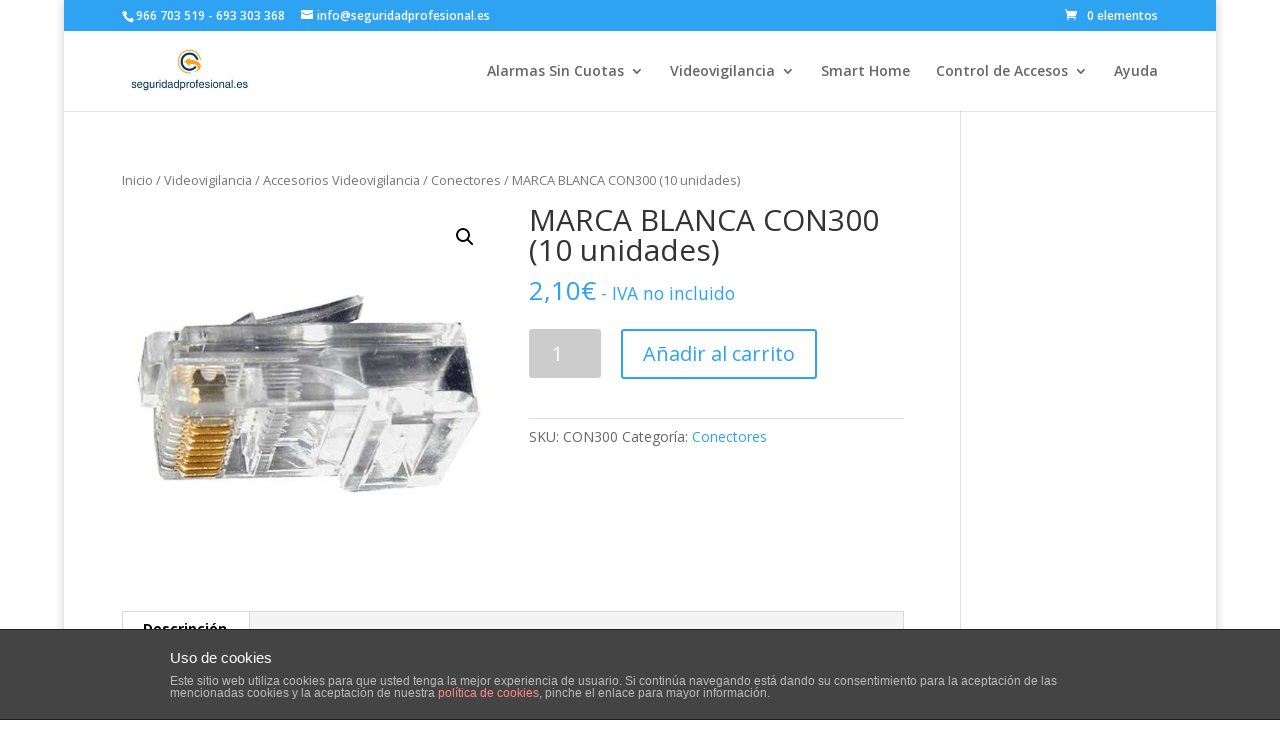

--- FILE ---
content_type: text/html; charset=UTF-8
request_url: https://www.seguridadprofesional.es/producto/marca-blanca-con300-10-unidades/
body_size: 13535
content:
<!DOCTYPE html>
<html lang="es">
<head>
	<meta charset="UTF-8" />
<meta http-equiv="X-UA-Compatible" content="IE=edge">
	<link rel="pingback" href="https://www.seguridadprofesional.es/xmlrpc.php" />

	<script type="text/javascript">
		document.documentElement.className = 'js';
	</script>

	<script>var et_site_url='https://www.seguridadprofesional.es';var et_post_id='22917';function et_core_page_resource_fallback(a,b){"undefined"===typeof b&&(b=a.sheet.cssRules&&0===a.sheet.cssRules.length);b&&(a.onerror=null,a.onload=null,a.href?a.href=et_site_url+"/?et_core_page_resource="+a.id+et_post_id:a.src&&(a.src=et_site_url+"/?et_core_page_resource="+a.id+et_post_id))}
</script><title>MARCA BLANCA CON300 (10 unidades) | Seguridad Profesional | Tienda Online de Sistemas Profesionales de Seguridad</title>
<link rel='dns-prefetch' href='//maps.google.com' />
<link rel='dns-prefetch' href='//fonts.googleapis.com' />
<link rel='dns-prefetch' href='//s.w.org' />
<link rel="alternate" type="application/rss+xml" title="Seguridad Profesional | Tienda Online de Sistemas Profesionales de Seguridad &raquo; Feed" href="https://www.seguridadprofesional.es/feed/" />
<link rel="alternate" type="application/rss+xml" title="Seguridad Profesional | Tienda Online de Sistemas Profesionales de Seguridad &raquo; Feed de los comentarios" href="https://www.seguridadprofesional.es/comments/feed/" />
<link rel="alternate" type="application/rss+xml" title="Seguridad Profesional | Tienda Online de Sistemas Profesionales de Seguridad &raquo; Comentario MARCA BLANCA CON300 (10 unidades) del feed" href="https://www.seguridadprofesional.es/producto/marca-blanca-con300-10-unidades/feed/" />
		<script type="text/javascript">
			window._wpemojiSettings = {"baseUrl":"https:\/\/s.w.org\/images\/core\/emoji\/13.0.0\/72x72\/","ext":".png","svgUrl":"https:\/\/s.w.org\/images\/core\/emoji\/13.0.0\/svg\/","svgExt":".svg","source":{"concatemoji":"https:\/\/www.seguridadprofesional.es\/wp-includes\/js\/wp-emoji-release.min.js?ver=5.5.17"}};
			!function(e,a,t){var n,r,o,i=a.createElement("canvas"),p=i.getContext&&i.getContext("2d");function s(e,t){var a=String.fromCharCode;p.clearRect(0,0,i.width,i.height),p.fillText(a.apply(this,e),0,0);e=i.toDataURL();return p.clearRect(0,0,i.width,i.height),p.fillText(a.apply(this,t),0,0),e===i.toDataURL()}function c(e){var t=a.createElement("script");t.src=e,t.defer=t.type="text/javascript",a.getElementsByTagName("head")[0].appendChild(t)}for(o=Array("flag","emoji"),t.supports={everything:!0,everythingExceptFlag:!0},r=0;r<o.length;r++)t.supports[o[r]]=function(e){if(!p||!p.fillText)return!1;switch(p.textBaseline="top",p.font="600 32px Arial",e){case"flag":return s([127987,65039,8205,9895,65039],[127987,65039,8203,9895,65039])?!1:!s([55356,56826,55356,56819],[55356,56826,8203,55356,56819])&&!s([55356,57332,56128,56423,56128,56418,56128,56421,56128,56430,56128,56423,56128,56447],[55356,57332,8203,56128,56423,8203,56128,56418,8203,56128,56421,8203,56128,56430,8203,56128,56423,8203,56128,56447]);case"emoji":return!s([55357,56424,8205,55356,57212],[55357,56424,8203,55356,57212])}return!1}(o[r]),t.supports.everything=t.supports.everything&&t.supports[o[r]],"flag"!==o[r]&&(t.supports.everythingExceptFlag=t.supports.everythingExceptFlag&&t.supports[o[r]]);t.supports.everythingExceptFlag=t.supports.everythingExceptFlag&&!t.supports.flag,t.DOMReady=!1,t.readyCallback=function(){t.DOMReady=!0},t.supports.everything||(n=function(){t.readyCallback()},a.addEventListener?(a.addEventListener("DOMContentLoaded",n,!1),e.addEventListener("load",n,!1)):(e.attachEvent("onload",n),a.attachEvent("onreadystatechange",function(){"complete"===a.readyState&&t.readyCallback()})),(n=t.source||{}).concatemoji?c(n.concatemoji):n.wpemoji&&n.twemoji&&(c(n.twemoji),c(n.wpemoji)))}(window,document,window._wpemojiSettings);
		</script>
		<meta content="Divi v.4.5.7" name="generator"/><style type="text/css">
img.wp-smiley,
img.emoji {
	display: inline !important;
	border: none !important;
	box-shadow: none !important;
	height: 1em !important;
	width: 1em !important;
	margin: 0 .07em !important;
	vertical-align: -0.1em !important;
	background: none !important;
	padding: 0 !important;
}
</style>
	<link rel='stylesheet' id='wp-block-library-css'  href='https://www.seguridadprofesional.es/wp-includes/css/dist/block-library/style.min.css?ver=5.5.17' type='text/css' media='all' />
<link rel='stylesheet' id='wc-block-vendors-style-css'  href='https://www.seguridadprofesional.es/wp-content/plugins/woocommerce/packages/woocommerce-blocks/build/vendors-style.css?ver=3.1.0' type='text/css' media='all' />
<link rel='stylesheet' id='wc-block-style-css'  href='https://www.seguridadprofesional.es/wp-content/plugins/woocommerce/packages/woocommerce-blocks/build/style.css?ver=3.1.0' type='text/css' media='all' />
<link rel='stylesheet' id='front-estilos-css'  href='https://www.seguridadprofesional.es/wp-content/plugins/asesor-cookies-para-la-ley-en-espana/html/front/estilos.css?ver=5.5.17' type='text/css' media='all' />
<link rel='stylesheet' id='jquery-ui-css'  href='https://www.seguridadprofesional.es/wp-content/plugins/form-maker/css/jquery-ui-1.10.3.custom.css?ver=5.5.17' type='text/css' media='all' />
<link rel='stylesheet' id='jquery-ui-spinner-css'  href='https://www.seguridadprofesional.es/wp-content/plugins/form-maker/css/jquery-ui-spinner.css?ver=5.5.17' type='text/css' media='all' />
<link rel='stylesheet' id='form_maker_calendar-jos-css'  href='https://www.seguridadprofesional.es/wp-content/plugins/form-maker/css/calendar-jos.css?ver=5.5.17' type='text/css' media='all' />
<link rel='stylesheet' id='form_maker_frontend-css'  href='https://www.seguridadprofesional.es/wp-content/plugins/form-maker/css/form_maker_frontend.css?ver=5.5.17' type='text/css' media='all' />
<link rel='stylesheet' id='theme-my-login-css'  href='https://www.seguridadprofesional.es/wp-content/plugins/theme-my-login/assets/styles/theme-my-login.min.css?ver=7.1.1' type='text/css' media='all' />
<link rel='stylesheet' id='cxecrt-tip-tip-css'  href='https://www.seguridadprofesional.es/wp-content/plugins/woocommerce-email-cart/assets/js/tip-tip/tipTip.css?ver=2.15' type='text/css' media='all' />
<link rel='stylesheet' id='cxecrt-icon-font-css'  href='https://www.seguridadprofesional.es/wp-content/plugins/woocommerce-email-cart/assets/fontello/css/cxecrt-icon-font.css?ver=2.15' type='text/css' media='all' />
<link rel='stylesheet' id='cxecrt-css-css'  href='https://www.seguridadprofesional.es/wp-content/plugins/woocommerce-email-cart/assets/css/ec-style.css?ver=2.15' type='text/css' media='screen' />
<link rel='stylesheet' id='photoswipe-css'  href='https://www.seguridadprofesional.es/wp-content/plugins/woocommerce/assets/css/photoswipe/photoswipe.min.css?ver=4.4.4' type='text/css' media='all' />
<link rel='stylesheet' id='photoswipe-default-skin-css'  href='https://www.seguridadprofesional.es/wp-content/plugins/woocommerce/assets/css/photoswipe/default-skin/default-skin.min.css?ver=4.4.4' type='text/css' media='all' />
<link rel='stylesheet' id='woocommerce-layout-css'  href='https://www.seguridadprofesional.es/wp-content/plugins/woocommerce/assets/css/woocommerce-layout.css?ver=4.4.4' type='text/css' media='all' />
<link rel='stylesheet' id='woocommerce-smallscreen-css'  href='https://www.seguridadprofesional.es/wp-content/plugins/woocommerce/assets/css/woocommerce-smallscreen.css?ver=4.4.4' type='text/css' media='only screen and (max-width: 768px)' />
<link rel='stylesheet' id='woocommerce-general-css'  href='https://www.seguridadprofesional.es/wp-content/plugins/woocommerce/assets/css/woocommerce.css?ver=4.4.4' type='text/css' media='all' />
<style id='woocommerce-inline-inline-css' type='text/css'>
.woocommerce form .form-row .required { visibility: visible; }
</style>
<link rel='stylesheet' id='yith_wcbm_badge_style-css'  href='https://www.seguridadprofesional.es/wp-content/plugins/yith-woocommerce-badges-management/assets/css/frontend.css?ver=1.4.3' type='text/css' media='all' />
<style id='yith_wcbm_badge_style-inline-css' type='text/css'>
		.yith-wcbm-badge-5731		{
		color: #eeee22;
		background-color: #2ea3f2;
		width: 50px;
		height: 25px;
		line-height: 25px;
		top: 0; left: 0;		}
				.yith-wcbm-badge-5744		{
		color: #eeee22;
		background-color: #2ea3f2;
		width: 70px;
		height: 25px;
		line-height: 25px;
		top: 0; left: 0;		}
				.yith-wcbm-badge-7419		{
		color: #eeee22;
		background-color: #2ea3f2;
		width: 80px;
		height: 25px;
		line-height: 25px;
		top: 0; right: 0;		}
				.yith-wcbm-badge-7418		{
		color: #eeee22;
		background-color: #2ea3f2;
		width: 80px;
		height: 25px;
		line-height: 25px;
		top: 0; right: 0;		}
				.yith-wcbm-badge-7416		{
		color: #eeee22;
		background-color: #2ea3f2;
		width: 90px;
		height: 25px;
		line-height: 25px;
		top: 0; right: 0;		}
				.yith-wcbm-badge-5750		{
		color: #eeee22;
		background-color: #2ea3f2;
		width: 80px;
		height: 25px;
		line-height: 25px;
		top: 0; left: 0;		}
				.yith-wcbm-badge-5754		{
		color: #eeee22;
		background-color: #2ea3f2;
		width: 130px;
		height: 25px;
		line-height: 25px;
		top: 0; left: 0;		}
				.yith-wcbm-badge-5742		{
		color: #eeee22;
		background-color: #2ea3f2;
		width: 50px;
		height: 25px;
		line-height: 25px;
		top: 0; left: 0;		}
				.yith-wcbm-badge-5735		{
		color: #eeee22;
		background-color: #2ea3f2;
		width: 50px;
		height: 25px;
		line-height: 25px;
		top: 0; left: 0;		}
				.yith-wcbm-badge-5751		{
		color: #eeee22;
		background-color: #2ea3f2;
		width: 80px;
		height: 25px;
		line-height: 25px;
		top: 0; left: 0;		}
				.yith-wcbm-badge-5755		{
		color: #eeee22;
		background-color: #2ea3f2;
		width: 130px;
		height: 25px;
		line-height: 25px;
		top: 0; left: 0;		}
				.yith-wcbm-badge-5747		{
		color: #eeee22;
		background-color: #2ea3f2;
		width: 70px;
		height: 25px;
		line-height: 25px;
		top: 0; left: 0;		}
				.yith-wcbm-badge-5748		{
		color: #eeee22;
		background-color: #2ea3f2;
		width: 120px;
		height: 25px;
		line-height: 25px;
		top: 0; left: 0;		}
				.yith-wcbm-badge-5736		{
		color: #eeee22;
		background-color: #2ea3f2;
		width: 50px;
		height: 25px;
		line-height: 25px;
		top: 0; left: 0;		}
				.yith-wcbm-badge-5734		{
		color: #eeee22;
		background-color: #2ea3f2;
		width: 50px;
		height: 25px;
		line-height: 25px;
		top: 0; left: 0;		}
				.yith-wcbm-badge-5733		{
		color: #eeee22;
		background-color: #2ea3f2;
		width: 50px;
		height: 25px;
		line-height: 25px;
		top: 0; left: 0;		}
				.yith-wcbm-badge-7421		{
		color: #eeee22;
		background-color: #2ea3f2;
		width: 75px;
		height: 25px;
		line-height: 25px;
		top: 0; right: 0;		}
				.yith-wcbm-badge-7420		{
		color: #eeee22;
		background-color: #2ea3f2;
		width: 75px;
		height: 25px;
		line-height: 25px;
		top: 0; right: 0;		}
				.yith-wcbm-badge-5749		{
		color: #eeee22;
		background-color: #2ea3f2;
		width: 70px;
		height: 25px;
		line-height: 25px;
		top: 0; left: 0;		}
				.yith-wcbm-badge-5752		{
		color: #eeee22;
		background-color: #2ea3f2;
		width: 120px;
		height: 25px;
		line-height: 25px;
		top: 0; left: 0;		}
				.yith-wcbm-badge-9710		{
		color: #f7f7f7;
		background-color: #2470FF;
		width: 75px;
		height: 40px;
		line-height: 40px;
		top: 0; left: 0;		}
				.yith-wcbm-badge-11203		{
		color: #eeee22;
		background-color: #2ea3f2;
		width: 50px;
		height: 25px;
		line-height: 25px;
		top: 0; right: 0;		}
				.yith-wcbm-badge-16606		{
		color: #f7f7f7;
		background-color: #2470FF;
		width: 150px;
		height: 35px;
		line-height: 35px;
		top: 0; left: 0;		}
		
</style>
<link rel='stylesheet' id='googleFontsOpenSans-css'  href='//fonts.googleapis.com/css?family=Open+Sans%3A400%2C600%2C700%2C800%2C300&#038;ver=1.0.0' type='text/css' media='all' />
<link rel='stylesheet' id='yith_wcpb_bundle_frontend_style-css'  href='https://www.seguridadprofesional.es/wp-content/plugins/yith-woocommerce-product-bundles/assets/css/frontend.css?ver=5.5.17' type='text/css' media='all' />
<link rel='stylesheet' id='divi-fonts-css'  href='https://fonts.googleapis.com/css?family=Open+Sans:300italic,400italic,600italic,700italic,800italic,400,300,600,700,800&#038;subset=latin,latin-ext&#038;display=swap' type='text/css' media='all' />
<link rel='stylesheet' id='divi-style-css'  href='https://www.seguridadprofesional.es/wp-content/themes/Divi/style.css?ver=4.5.7' type='text/css' media='all' />
<link rel='stylesheet' id='dashicons-css'  href='https://www.seguridadprofesional.es/wp-includes/css/dashicons.min.css?ver=5.5.17' type='text/css' media='all' />
<style id='dashicons-inline-css' type='text/css'>
[data-font="Dashicons"]:before {font-family: 'Dashicons' !important;content: attr(data-icon) !important;speak: none !important;font-weight: normal !important;font-variant: normal !important;text-transform: none !important;line-height: 1 !important;font-style: normal !important;-webkit-font-smoothing: antialiased !important;-moz-osx-font-smoothing: grayscale !important;}
</style>
<script type='text/javascript' src='https://www.seguridadprofesional.es/wp-includes/js/jquery/jquery.js?ver=1.12.4-wp' id='jquery-core-js'></script>
<script type='text/javascript' id='front-principal-js-extra'>
/* <![CDATA[ */
var cdp_cookies_info = {"url_plugin":"https:\/\/www.seguridadprofesional.es\/wp-content\/plugins\/asesor-cookies-para-la-ley-en-espana\/plugin.php","url_admin_ajax":"https:\/\/www.seguridadprofesional.es\/wp-admin\/admin-ajax.php","comportamiento":"navegar","posicion":"inferior","layout":"ventana"};
/* ]]> */
</script>
<script type='text/javascript' src='https://www.seguridadprofesional.es/wp-content/plugins/asesor-cookies-para-la-ley-en-espana/html/front/principal.js?ver=5.5.17' id='front-principal-js'></script>
<script type='text/javascript' src='https://maps.google.com/maps/api/js?v=3.exp&#038;key&#038;ver=5.5.17' id='gmap_form_api-js'></script>
<script type='text/javascript' src='https://www.seguridadprofesional.es/wp-content/plugins/form-maker/js/if_gmap_front_end.js?ver=5.5.17' id='gmap_form-js'></script>
<script type='text/javascript' src='https://www.seguridadprofesional.es/wp-content/plugins/form-maker/js/jelly.min.js?ver=5.5.17' id='jelly.min-js'></script>
<script type='text/javascript' src='https://www.seguridadprofesional.es/wp-content/plugins/form-maker/js/file-upload.js?ver=5.5.17' id='file-upload-js'></script>
<script type='text/javascript' src='https://www.seguridadprofesional.es/wp-content/plugins/form-maker/js/calendar/calendar.js?ver=5.5.17' id='Calendar-js'></script>
<script type='text/javascript' src='https://www.seguridadprofesional.es/wp-content/plugins/form-maker/js/calendar/calendar_function.js?ver=5.5.17' id='calendar_function-js'></script>
<script type='text/javascript' src='https://www.seguridadprofesional.es/wp-content/themes/Divi/core/admin/js/es6-promise.auto.min.js?ver=5.5.17' id='es6-promise-js'></script>
<script type='text/javascript' id='et-core-api-spam-recaptcha-js-extra'>
/* <![CDATA[ */
var et_core_api_spam_recaptcha = {"site_key":"","page_action":{"action":"marca_blanca_con300_10_unidades"}};
/* ]]> */
</script>
<script type='text/javascript' src='https://www.seguridadprofesional.es/wp-content/themes/Divi/core/admin/js/recaptcha.js?ver=5.5.17' id='et-core-api-spam-recaptcha-js'></script>
<link rel="https://api.w.org/" href="https://www.seguridadprofesional.es/wp-json/" /><link rel="alternate" type="application/json" href="https://www.seguridadprofesional.es/wp-json/wp/v2/product/22917" /><link rel="EditURI" type="application/rsd+xml" title="RSD" href="https://www.seguridadprofesional.es/xmlrpc.php?rsd" />
<link rel="wlwmanifest" type="application/wlwmanifest+xml" href="https://www.seguridadprofesional.es/wp-includes/wlwmanifest.xml" /> 
<meta name="generator" content="WordPress 5.5.17" />
<meta name="generator" content="WooCommerce 4.4.4" />
<link rel="canonical" href="https://www.seguridadprofesional.es/producto/marca-blanca-con300-10-unidades/" />
<link rel='shortlink' href='https://www.seguridadprofesional.es/?p=22917' />
<link rel="alternate" type="application/json+oembed" href="https://www.seguridadprofesional.es/wp-json/oembed/1.0/embed?url=https%3A%2F%2Fwww.seguridadprofesional.es%2Fproducto%2Fmarca-blanca-con300-10-unidades%2F" />
<link rel="alternate" type="text/xml+oembed" href="https://www.seguridadprofesional.es/wp-json/oembed/1.0/embed?url=https%3A%2F%2Fwww.seguridadprofesional.es%2Fproducto%2Fmarca-blanca-con300-10-unidades%2F&#038;format=xml" />

<!-- Simple Google Analytics Begin -->
<script type="text/javascript">
var _gaq = _gaq || [];
_gaq.push(['_setAccount','UA-68262254-1']);
_gaq.push(['_trackPageview']);
(function() {
var ga = document.createElement('script'); ga.type = 'text/javascript'; ga.async = true;
ga.src = ('https:' == document.location.protocol ? 'https://ssl' : 'http://www') + '.google-analytics.com/ga.js';
var s = document.getElementsByTagName('script')[0]; s.parentNode.insertBefore(ga, s);
})();
</script>
<!-- Simple Google Analytics End -->
<meta name="viewport" content="width=device-width, initial-scale=1.0, maximum-scale=1.0, user-scalable=0" />	<noscript><style>.woocommerce-product-gallery{ opacity: 1 !important; }</style></noscript>
	<style type="text/css" id="custom-background-css">
body.custom-background { background-color: #ffffff; }
</style>
	<link rel="icon" href="https://www.seguridadprofesional.es/wp-content/uploads/2023/10/favicon.png" sizes="32x32" />
<link rel="icon" href="https://www.seguridadprofesional.es/wp-content/uploads/2023/10/favicon.png" sizes="192x192" />
<link rel="apple-touch-icon" href="https://www.seguridadprofesional.es/wp-content/uploads/2023/10/favicon.png" />
<meta name="msapplication-TileImage" content="https://www.seguridadprofesional.es/wp-content/uploads/2023/10/favicon.png" />
<link rel="stylesheet" id="et-divi-customizer-global-cached-inline-styles" href="https://www.seguridadprofesional.es/wp-content/et-cache/global/et-divi-customizer-global-17689962606552.min.css" onerror="et_core_page_resource_fallback(this, true)" onload="et_core_page_resource_fallback(this)" /></head>
<body class="product-template-default single single-product postid-22917 custom-background theme-Divi woocommerce woocommerce-page woocommerce-no-js yith-wcbm-theme-divi et_button_custom_icon et_pb_button_helper_class et_non_fixed_nav et_show_nav et_secondary_nav_enabled et_primary_nav_dropdown_animation_fade et_secondary_nav_dropdown_animation_fade et_header_style_left et_pb_footer_columns4 et_boxed_layout et_cover_background osx et_pb_gutters3 et_right_sidebar et_divi_theme et-db et_minified_js et_minified_css">
	<div id="page-container">

					<div id="top-header">
			<div class="container clearfix">

			
				<div id="et-info">
									<span id="et-info-phone">966 703 519 - 693 303 368</span>
				
									<a href="mailto:info@seguridadprofesional.es"><span id="et-info-email">info@seguridadprofesional.es</span></a>
				
								</div> <!-- #et-info -->

			
				<div id="et-secondary-menu">
				<a href="https://www.seguridadprofesional.es/finalizar-comprar/" class="et-cart-info">
				<span>0 elementos</span>
			</a>				</div> <!-- #et-secondary-menu -->

			</div> <!-- .container -->
		</div> <!-- #top-header -->
		
	
			<header id="main-header" data-height-onload="66">
			<div class="container clearfix et_menu_container">
							<div class="logo_container">
					<span class="logo_helper"></span>
					<a href="https://www.seguridadprofesional.es/">
						<img src="https://www.seguridadprofesional.es/wp-content/uploads/2016/09/logo_seguridadprofesional.jpg" alt="Seguridad Profesional | Tienda Online de Sistemas Profesionales de Seguridad" id="logo" data-height-percentage="54" />
					</a>
				</div>
							<div id="et-top-navigation" data-height="66" data-fixed-height="40">
											<nav id="top-menu-nav">
						<ul id="top-menu" class="nav"><li id="menu-item-5246" class="menu-item menu-item-type-post_type menu-item-object-page menu-item-has-children menu-item-5246"><a href="https://www.seguridadprofesional.es/alarmas-sin-cuotas/">Alarmas Sin Cuotas</a>
<ul class="sub-menu">
	<li id="menu-item-8083" class="menu-item menu-item-type-taxonomy menu-item-object-product_cat menu-item-8083"><a href="https://www.seguridadprofesional.es/producto-categoria/sistemas-de-alarma/alarma-ajax/">AJAX</a></li>
	<li id="menu-item-52956" class="menu-item menu-item-type-post_type menu-item-object-page menu-item-52956"><a href="https://www.seguridadprofesional.es/hikvision-ax-pro/">Hikvision AX PRO</a></li>
	<li id="menu-item-5409" class="menu-item menu-item-type-post_type menu-item-object-page menu-item-5409"><a href="https://www.seguridadprofesional.es/risco-lightsys-plus-lightsys-air-y-wicomm-pro/">Risco Lightsys Plus, Lightsys Air y Wicomm Pro</a></li>
	<li id="menu-item-4131" class="menu-item menu-item-type-post_type menu-item-object-page menu-item-4131"><a href="https://www.seguridadprofesional.es/alarmas-paradox/">Alarmas Paradox</a></li>
	<li id="menu-item-22104" class="menu-item menu-item-type-post_type menu-item-object-page menu-item-22104"><a href="https://www.seguridadprofesional.es/detectores-y-barreras-optex/">Detectores y barreras Optex</a></li>
	<li id="menu-item-14689" class="menu-item menu-item-type-post_type menu-item-object-page menu-item-14689"><a href="https://www.seguridadprofesional.es/detectores-y-barreras-cableados/">Detectores y Barreras Cableados</a></li>
	<li id="menu-item-2502" class="menu-item menu-item-type-taxonomy menu-item-object-product_cat menu-item-2502"><a href="https://www.seguridadprofesional.es/producto-categoria/sistemas-de-alarma/deteccion-perimetral/">Detección perimetral</a></li>
</ul>
</li>
<li id="menu-item-1095" class="menu-item menu-item-type-taxonomy menu-item-object-product_cat current-product-ancestor menu-item-has-children menu-item-1095"><a href="https://www.seguridadprofesional.es/producto-categoria/videovigilancia/">Videovigilancia</a>
<ul class="sub-menu">
	<li id="menu-item-62967" class="menu-item menu-item-type-taxonomy menu-item-object-product_cat current-product-ancestor menu-item-has-children menu-item-62967"><a href="https://www.seguridadprofesional.es/producto-categoria/videovigilancia/accesoros-videovigilancia/">Accesorios Videovigilancia</a>
	<ul class="sub-menu">
		<li id="menu-item-1917" class="menu-item menu-item-type-taxonomy menu-item-object-product_cat menu-item-1917"><a href="https://www.seguridadprofesional.es/producto-categoria/videovigilancia/accesoros-videovigilancia/alimentacion-cctv/">Alimentación</a></li>
		<li id="menu-item-2025" class="menu-item menu-item-type-taxonomy menu-item-object-product_cat menu-item-2025"><a href="https://www.seguridadprofesional.es/producto-categoria/videovigilancia/accesoros-videovigilancia/almacenamiento-cctv/">Almacenamiento</a></li>
		<li id="menu-item-1850" class="menu-item menu-item-type-taxonomy menu-item-object-product_cat current-product-ancestor current-menu-parent current-product-parent menu-item-1850"><a href="https://www.seguridadprofesional.es/producto-categoria/videovigilancia/accesoros-videovigilancia/conectores/">Conectores</a></li>
		<li id="menu-item-1918" class="menu-item menu-item-type-taxonomy menu-item-object-product_cat menu-item-1918"><a href="https://www.seguridadprofesional.es/producto-categoria/videovigilancia/accesoros-videovigilancia/video-por-utp/">Video por UTP</a></li>
		<li id="menu-item-2026" class="menu-item menu-item-type-taxonomy menu-item-object-product_cat menu-item-2026"><a href="https://www.seguridadprofesional.es/producto-categoria/videovigilancia/accesoros-videovigilancia/cableado-cctv/">Cableado</a></li>
		<li id="menu-item-2027" class="menu-item menu-item-type-taxonomy menu-item-object-product_cat menu-item-2027"><a href="https://www.seguridadprofesional.es/producto-categoria/videovigilancia/accesoros-videovigilancia/herramientas-cctv/">Herramientas</a></li>
		<li id="menu-item-2276" class="menu-item menu-item-type-taxonomy menu-item-object-product_cat menu-item-2276"><a href="https://www.seguridadprofesional.es/producto-categoria/videovigilancia/accesoros-videovigilancia/monitores/">Monitores</a></li>
		<li id="menu-item-2278" class="menu-item menu-item-type-taxonomy menu-item-object-product_cat menu-item-2278"><a href="https://www.seguridadprofesional.es/producto-categoria/videovigilancia/accesoros-videovigilancia/accesorios-ip/">Accesorios IP</a></li>
		<li id="menu-item-23780" class="menu-item menu-item-type-post_type menu-item-object-page menu-item-23780"><a href="https://www.seguridadprofesional.es/accesorios-hikvision/">Accesorios Hikvision</a></li>
	</ul>
</li>
	<li id="menu-item-9790" class="menu-item menu-item-type-taxonomy menu-item-object-product_cat menu-item-has-children menu-item-9790"><a href="https://www.seguridadprofesional.es/producto-categoria/videovigilancia/camaras-ip/">Cámaras IP</a>
	<ul class="sub-menu">
		<li id="menu-item-14232" class="menu-item menu-item-type-post_type menu-item-object-page menu-item-14232"><a href="https://www.seguridadprofesional.es/camaras-ip-hikvision/">Cámaras IP Hikvision</a></li>
		<li id="menu-item-9795" class="menu-item menu-item-type-taxonomy menu-item-object-product_cat menu-item-9795"><a href="https://www.seguridadprofesional.es/producto-categoria/videovigilancia/camaras-ip/camaras-ip-dahua/">Cámaras IP Dahua</a></li>
		<li id="menu-item-45571" class="menu-item menu-item-type-post_type menu-item-object-page menu-item-45571"><a href="https://www.seguridadprofesional.es/camaras-ip-uniarch/">Cámaras IP Uniarch</a></li>
		<li id="menu-item-25036" class="menu-item menu-item-type-post_type menu-item-object-page menu-item-25036"><a href="https://www.seguridadprofesional.es/camaras-ip-ezviz/">Cámaras IP Ezviz</a></li>
		<li id="menu-item-11290" class="menu-item menu-item-type-post_type menu-item-object-page menu-item-11290"><a href="https://www.seguridadprofesional.es/camaras-ip-x-security-dahua/">Cámaras IP X-Security</a></li>
		<li id="menu-item-20736" class="menu-item menu-item-type-taxonomy menu-item-object-product_cat menu-item-20736"><a href="https://www.seguridadprofesional.es/producto-categoria/videovigilancia/imou/">IMOU</a></li>
	</ul>
</li>
	<li id="menu-item-9793" class="menu-item menu-item-type-taxonomy menu-item-object-product_cat menu-item-has-children menu-item-9793"><a href="https://www.seguridadprofesional.es/producto-categoria/videovigilancia/grabadores-nvr/">NVRs</a>
	<ul class="sub-menu">
		<li id="menu-item-9800" class="menu-item menu-item-type-taxonomy menu-item-object-product_cat menu-item-9800"><a href="https://www.seguridadprofesional.es/producto-categoria/videovigilancia/grabadores-nvr/grabadores-nvr-hikvision/">NVR Hikvision</a></li>
		<li id="menu-item-9799" class="menu-item menu-item-type-taxonomy menu-item-object-product_cat menu-item-9799"><a href="https://www.seguridadprofesional.es/producto-categoria/videovigilancia/grabadores-nvr/grabadores-nvr-dahua/">NVR Dahua</a></li>
		<li id="menu-item-45570" class="menu-item menu-item-type-post_type menu-item-object-page menu-item-45570"><a href="https://www.seguridadprofesional.es/nvrs-uniarch/">NVRs Uniarch</a></li>
		<li id="menu-item-9802" class="menu-item menu-item-type-taxonomy menu-item-object-product_cat menu-item-9802"><a href="https://www.seguridadprofesional.es/producto-categoria/videovigilancia/grabadores-nvr/grabadores-nvr-x-security/">NVR X-Security</a></li>
	</ul>
</li>
	<li id="menu-item-14492" class="menu-item menu-item-type-post_type menu-item-object-page menu-item-has-children menu-item-14492"><a href="https://www.seguridadprofesional.es/camaras-4n1/">Cámaras 4n1</a>
	<ul class="sub-menu">
		<li id="menu-item-26084" class="menu-item menu-item-type-post_type menu-item-object-page menu-item-26084"><a href="https://www.seguridadprofesional.es/camaras-hd-4-en-1-dahua/">Cámaras 4n1 Dahua</a></li>
		<li id="menu-item-29124" class="menu-item menu-item-type-post_type menu-item-object-page menu-item-29124"><a href="https://www.seguridadprofesional.es/camaras-hd-hikvision/">Cámaras 4n1 Hikvision</a></li>
		<li id="menu-item-29122" class="menu-item menu-item-type-post_type menu-item-object-page menu-item-29122"><a href="https://www.seguridadprofesional.es/camaras-4n1-x-security/">Cámaras 4n1 X-SECURITY</a></li>
		<li id="menu-item-29121" class="menu-item menu-item-type-post_type menu-item-object-page menu-item-29121"><a href="https://www.seguridadprofesional.es/camaras-4n1-marca-blanca/">Cámaras 4n1 Marca Blanca</a></li>
	</ul>
</li>
	<li id="menu-item-11139" class="menu-item menu-item-type-post_type menu-item-object-page menu-item-has-children menu-item-11139"><a href="https://www.seguridadprofesional.es/xvrs-universales/">XVRs universales</a>
	<ul class="sub-menu">
		<li id="menu-item-26085" class="menu-item menu-item-type-post_type menu-item-object-page menu-item-26085"><a href="https://www.seguridadprofesional.es/xvrs-grabadores-5-en-1-dahua/">XVRs Dahua</a></li>
		<li id="menu-item-28660" class="menu-item menu-item-type-post_type menu-item-object-page menu-item-28660"><a href="https://www.seguridadprofesional.es/dvrs-y-xvrs-hikvision/">XVRs Hikvision</a></li>
		<li id="menu-item-28662" class="menu-item menu-item-type-post_type menu-item-object-page menu-item-28662"><a href="https://www.seguridadprofesional.es/xvrs-x-security/">XVRs X-Security</a></li>
	</ul>
</li>
	<li id="menu-item-4136" class="menu-item menu-item-type-post_type menu-item-object-page menu-item-4136"><a href="https://www.seguridadprofesional.es/videoportero-ip-dahua/">Videoportero IP Dahua</a></li>
	<li id="menu-item-16353" class="menu-item menu-item-type-post_type menu-item-object-page menu-item-16353"><a href="https://www.seguridadprofesional.es/videoportero-ip-hikvision/">Videoportero IP Hikvision</a></li>
</ul>
</li>
<li id="menu-item-2740" class="menu-item menu-item-type-taxonomy menu-item-object-product_cat menu-item-2740"><a href="https://www.seguridadprofesional.es/producto-categoria/smart-home/">Smart Home</a></li>
<li id="menu-item-62966" class="menu-item menu-item-type-taxonomy menu-item-object-product_cat menu-item-has-children menu-item-62966"><a href="https://www.seguridadprofesional.es/producto-categoria/control-de-accesos/">Control de Accesos</a>
<ul class="sub-menu">
	<li id="menu-item-3874" class="menu-item menu-item-type-post_type menu-item-object-page menu-item-3874"><a href="https://www.seguridadprofesional.es/control-de-accesos-y-presencia-anviz/">Control de accesos y presencia ANVIZ</a></li>
	<li id="menu-item-5449" class="menu-item menu-item-type-post_type menu-item-object-page menu-item-5449"><a href="https://www.seguridadprofesional.es/control-de-accesos-y-presencia-dahua/">Control de accesos y presencia Dahua</a></li>
	<li id="menu-item-1384" class="menu-item menu-item-type-taxonomy menu-item-object-product_cat menu-item-1384"><a href="https://www.seguridadprofesional.es/producto-categoria/control-de-accesos/accesorios-control-de-accesos/">Accesorios Control de Accesos</a></li>
	<li id="menu-item-3912" class="menu-item menu-item-type-post_type menu-item-object-page menu-item-3912"><a href="https://www.seguridadprofesional.es/videoportero-ip-dahua/">Videoportero IP Dahua</a></li>
	<li id="menu-item-16351" class="menu-item menu-item-type-post_type menu-item-object-page menu-item-16351"><a href="https://www.seguridadprofesional.es/videoportero-ip-hikvision/">Videoportero IP Hikvision</a></li>
</ul>
</li>
<li id="menu-item-14336" class="menu-item menu-item-type-post_type menu-item-object-page menu-item-14336"><a href="https://www.seguridadprofesional.es/ayuda/">Ayuda</a></li>
</ul>						</nav>
					
					
					
					
					<div id="et_mobile_nav_menu">
				<div class="mobile_nav closed">
					<span class="select_page">Seleccionar página</span>
					<span class="mobile_menu_bar mobile_menu_bar_toggle"></span>
				</div>
			</div>				</div> <!-- #et-top-navigation -->
			</div> <!-- .container -->
			<div class="et_search_outer">
				<div class="container et_search_form_container">
					<form role="search" method="get" class="et-search-form" action="https://www.seguridadprofesional.es/">
					<input type="search" class="et-search-field" placeholder="Búsqueda &hellip;" value="" name="s" title="Buscar:" />					</form>
					<span class="et_close_search_field"></span>
				</div>
			</div>
		</header> <!-- #main-header -->
			<div id="et-main-area">
	
	
		<div id="main-content">
			<div class="container">
				<div id="content-area" class="clearfix">
					<div id="left-area"><nav class="woocommerce-breadcrumb"><a href="https://www.seguridadprofesional.es">Inicio</a>&nbsp;&#47;&nbsp;<a href="https://www.seguridadprofesional.es/producto-categoria/videovigilancia/">Videovigilancia</a>&nbsp;&#47;&nbsp;<a href="https://www.seguridadprofesional.es/producto-categoria/videovigilancia/accesoros-videovigilancia/">Accesorios Videovigilancia</a>&nbsp;&#47;&nbsp;<a href="https://www.seguridadprofesional.es/producto-categoria/videovigilancia/accesoros-videovigilancia/conectores/">Conectores</a>&nbsp;&#47;&nbsp;MARCA BLANCA CON300 (10 unidades)</nav>
					
			<div class="woocommerce-notices-wrapper"></div><div id="product-22917" class="product type-product post-22917 status-publish first instock product_cat-conectores has-post-thumbnail taxable shipping-taxable purchasable product-type-simple">

	<div class="clearfix"><div class="woocommerce-product-gallery woocommerce-product-gallery--with-images woocommerce-product-gallery--columns-4 images" data-columns="4" style="opacity: 0; transition: opacity .25s ease-in-out;">
	<figure class="woocommerce-product-gallery__wrapper">
		<div data-thumb="https://www.seguridadprofesional.es/wp-content/uploads/2016/03/CON300-100x100.jpg" data-thumb-alt="" class="woocommerce-product-gallery__image"><a href="https://www.seguridadprofesional.es/wp-content/uploads/2016/03/CON300.jpg"><img width="500" height="500" src="https://www.seguridadprofesional.es/wp-content/uploads/2016/03/CON300.jpg" class="wp-post-image" alt="" loading="lazy" title="CON300" data-caption="" data-src="https://www.seguridadprofesional.es/wp-content/uploads/2016/03/CON300.jpg" data-large_image="https://www.seguridadprofesional.es/wp-content/uploads/2016/03/CON300.jpg" data-large_image_width="500" data-large_image_height="500" srcset="https://www.seguridadprofesional.es/wp-content/uploads/2016/03/CON300.jpg 500w, https://www.seguridadprofesional.es/wp-content/uploads/2016/03/CON300-300x300.jpg 300w, https://www.seguridadprofesional.es/wp-content/uploads/2016/03/CON300-100x100.jpg 100w, https://www.seguridadprofesional.es/wp-content/uploads/2016/03/CON300-150x150.jpg 150w" sizes="(max-width: 500px) 100vw, 500px" /></a></div>	</figure>
</div>

	<div class="summary entry-summary">
		<h1 class="product_title entry-title">
	MARCA BLANCA CON300 (10 unidades)</h1>
<p class="price"><span class="woocommerce-Price-amount amount"><bdi>2,10<span class="woocommerce-Price-currencySymbol">&euro;</span></bdi></span> <small class="woocommerce-price-suffix">- IVA no incluido</small></p>

	
	<form class="cart" action="https://www.seguridadprofesional.es/producto/marca-blanca-con300-10-unidades/" method="post" enctype='multipart/form-data'>
		
			<div class="quantity">
				<label class="screen-reader-text" for="quantity_6977983b1245d">MARCA BLANCA CON300 (10 unidades) cantidad</label>
		<input
			type="number"
			id="quantity_6977983b1245d"
			class="input-text qty text"
			step="1"
			min="1"
			max=""
			name="quantity"
			value="1"
			title="Cantidad"
			size="4"
			placeholder=""
			inputmode="numeric" />
			</div>
	
		<button type="submit" name="add-to-cart" value="22917" class="single_add_to_cart_button button alt">Añadir al carrito</button>

			</form>

	
<div class="product_meta">

	
	
		<span class="sku_wrapper">SKU: <span class="sku">CON300</span></span>

	
	<span class="posted_in">Categoría: <a href="https://www.seguridadprofesional.es/producto-categoria/videovigilancia/accesoros-videovigilancia/conectores/" rel="tag">Conectores</a></span>
	
	
</div>
	</div>

	</div><!-- #end wrapper -->
	<div class="woocommerce-tabs wc-tabs-wrapper">
		<ul class="tabs wc-tabs" role="tablist">
							<li class="description_tab" id="tab-title-description" role="tab" aria-controls="tab-description">
					<a href="#tab-description">
						Descripción					</a>
				</li>
					</ul>
					<div class="woocommerce-Tabs-panel woocommerce-Tabs-panel--description panel entry-content wc-tab" id="tab-description" role="tabpanel" aria-labelledby="tab-title-description">
				
	<h2>Descripción</h2>

<p align="justify">Conector RJ45 para crimpar.</p>
<table class="specs" border="0" cellpadding="0" cellspacing="0" style="width: 100%;">
<tbody>
<tr valign="middle" align="left">
<td width="35%" height="22"><strong>Tipo de conexión</strong></td>
<td width="65%" height="22">RJ45 para crimpar</td>
</tr>
<tr valign="middle" align="left">
<td height="22"><strong>Dimensiones / Peso</strong></td>
<td height="22">20 (Fo) x 10 (An) mm / 5 g</td>
</tr>
<tr valign="middle" align="left">
<td height="22"><strong></strong></td>
<td height="22"></td>
</tr>
</tbody>
</table>
<p></p>
<div align="justify">
<p>&#8211; Conector RJ45 para crimpar</p>
</div>
<p> (10 unidades)</p>
<p>&nbsp;</p>			</div>
		
			</div>

</div>


		
	</div> <!-- #left-area -->	<div id="sidebar">
			</div> <!-- end #sidebar -->

				</div> <!-- #content-area -->
			</div> <!-- .container -->
		</div> <!-- #main-content -->
	

			<footer id="main-footer">
				
<div class="container">
    <div id="footer-widgets" class="clearfix">
		<div class="footer-widget"><div id="theme-my-login-2" class="fwidget et_pb_widget widget_theme_my_login"><h4 class="title">Acceder</h4><div class="tml tml-login">
<div class="tml-alerts"></div><form name="login" action="https://www.seguridadprofesional.es/login/" method="post" data-ajax="1">
<div class="tml-field-wrap tml-log-wrap">
<label class="tml-label" for="user_login">Nombre de usuario o correo electrónico</label>
<input name="log" type="text" value="" id="user_login" autocapitalize="off" class="tml-field">
</div>

<div class="tml-field-wrap tml-pwd-wrap">
<label class="tml-label" for="user_pass">Contraseña</label>
<input name="pwd" type="password" value="" id="user_pass" class="tml-field">
</div>


<div class="tml-field-wrap tml-rememberme-wrap">
<input name="rememberme" type="checkbox" value="forever" id="rememberme" class="tml-checkbox">
<label class="tml-label" for="rememberme">Recuérdame</label>
</div>

<div class="tml-field-wrap tml-submit-wrap">
<button name="submit" type="submit" class="tml-button">Acceder</button>
</div>

<input name="redirect_to" type="hidden" value="/producto/marca-blanca-con300-10-unidades/">

</form>
<ul class="tml-links"><li class="tml-register-link"><a href="https://www.seguridadprofesional.es/register/">Registro</a></li><li class="tml-lostpassword-link"><a href="https://www.seguridadprofesional.es/lostpassword/">¿Has olvidado tu contraseña?</a></li></ul></div>
</div> <!-- end .fwidget --><div id="woocommerce_widget_cart-2" class="fwidget et_pb_widget woocommerce widget_shopping_cart"><h4 class="title">Carrito</h4><div class="widget_shopping_cart_content"></div></div> <!-- end .fwidget --></div> <!-- end .footer-widget --><div class="footer-widget"><div id="text-6" class="fwidget et_pb_widget widget_text"><h4 class="title">Aplaza tus pagos &#8211; Payin7</h4>			<div class="textwidget"><p><a href="/pago-aplazado-payin7/"><img loading="lazy" class="alignnone size-full wp-image-14607" src="https://www.seguridadprofesional.es/wp-content/uploads/2018/07/payin7-logo-head.png" alt="" width="139" height="100" /></a></p>
</div>
		</div> <!-- end .fwidget --><div id="text-5" class="fwidget et_pb_widget widget_text"><h4 class="title">Garantía de Pago Seguro Pasarela Redsys</h4>			<div class="textwidget"><a href="https://www.seguridadprofesional.es/pago-seguro-pasarela-redsys/"><img class="alignnone size-full wp-image-4161" src="https://www.seguridadprofesional.es/wp-content/uploads/2016/11/pago-seguro-seguridadprofesional.gif" alt="pago-seguro-seguridadprofesional" width="300" height="225" /></a></div>
		</div> <!-- end .fwidget --></div> <!-- end .footer-widget --><div class="footer-widget"><div id="text-4" class="fwidget et_pb_widget widget_text"><h4 class="title">Entregas en 24/48 horas</h4>			<div class="textwidget">España península y Baleares
Envios gratis para pedidos superiores a 500 €

<img class="alignnone size-medium wp-image-2815" src="https://www.seguridadprofesional.es/wp-content/uploads/2016/09/urgente-g-300x225.jpg" alt="urgente-g" width="300" height="225" /></div>
		</div> <!-- end .fwidget --></div> <!-- end .footer-widget --><div class="footer-widget"><div id="text-3" class="fwidget et_pb_widget widget_text"><h4 class="title">¿Necesitas ayuda para la configuración?</h4>			<div class="textwidget">Nosotros te ayudamos.

- Soporte telefónico, whatsapp, y configuración remota con Teamviewer.

<img class="alignnone size-medium wp-image-3886" src="https://www.seguridadprofesional.es/wp-content/uploads/2016/10/asistencia-remota-configuracion-300x74.jpg" alt="asistencia-remota-configuracion" width="300" height="74" /></div>
		</div> <!-- end .fwidget --><div id="search-5" class="fwidget et_pb_widget widget_search"><h4 class="title">Buscar productos</h4><form role="search" method="get" id="searchform" class="searchform" action="https://www.seguridadprofesional.es/">
				<div>
					<label class="screen-reader-text" for="s">Buscar:</label>
					<input type="text" value="" name="s" id="s" />
					<input type="submit" id="searchsubmit" value="Buscar" />
				</div>
			</form></div> <!-- end .fwidget --></div> <!-- end .footer-widget -->    </div> <!-- #footer-widgets -->
</div>    <!-- .container -->

		
				<div id="et-footer-nav">
					<div class="container">
						<ul id="menu-paginas" class="bottom-nav"><li id="menu-item-2656" class="menu-item menu-item-type-post_type menu-item-object-page menu-item-2656"><a href="https://www.seguridadprofesional.es/quienes-somos/">Quienes somos</a></li>
<li id="menu-item-2658" class="menu-item menu-item-type-post_type menu-item-object-page menu-item-2658"><a href="https://www.seguridadprofesional.es/condiciones-generales/">Condiciones Generales</a></li>
<li id="menu-item-2657" class="menu-item menu-item-type-post_type menu-item-object-page menu-item-2657"><a href="https://www.seguridadprofesional.es/contacto/">Contacto</a></li>
<li id="menu-item-2817" class="menu-item menu-item-type-post_type menu-item-object-page menu-item-2817"><a href="https://www.seguridadprofesional.es/aviso-legal/">Aviso Legal</a></li>
<li id="menu-item-3196" class="menu-item menu-item-type-taxonomy menu-item-object-category menu-item-3196"><a href="https://www.seguridadprofesional.es/category/blog/">Blog</a></li>
<li id="menu-item-14335" class="menu-item menu-item-type-post_type menu-item-object-page menu-item-14335"><a href="https://www.seguridadprofesional.es/ayuda/">Ayuda</a></li>
</ul>					</div>
				</div> <!-- #et-footer-nav -->

			
				<div id="footer-bottom">
					<div class="container clearfix">
				<ul class="et-social-icons">

	<li class="et-social-icon et-social-facebook">
		<a href="https://www.facebook.com/seguridadprofesional.es/" class="icon">
			<span>Facebook</span>
		</a>
	</li>

</ul>					</div>	<!-- .container -->
				</div>
			</footer> <!-- #main-footer -->
		</div> <!-- #et-main-area -->


	</div> <!-- #page-container -->

	<!-- HTML del pié de página -->
<div class="cdp-cookies-alerta  cdp-cookies-layout-ventana cdp-cookies-pos-inferior cdp-cookies-textos-izq cdp-cookies-tema-gris">
	<div class="cdp-cookies-texto">
		<h4 style="font-size:15px !important;line-height:15px !important">Uso de cookies</h4><p style="font-size:12px !important;line-height:12px !important">Este sitio web utiliza cookies para que usted tenga la mejor experiencia de usuario. Si continúa navegando está dando su consentimiento para la aceptación de las mencionadas cookies y la aceptación de nuestra <a href="https://www.agpd.es/portalwebAGPD/canaldocumentacion/publicaciones/common/Guias/Guia_Cookies.pdf" style="font-size:12px !important;line-height:12px !important">política de cookies</a>, pinche el enlace para mayor información.<a href="http://wordpress.org/plugins/asesor-cookies-para-la-ley-en-espana/" class="cdp-cookies-boton-creditos" target="_blank"></a></p>
		
	</div>
</div>
<!--Start of Tawk.to Script (0.3.3)-->
<script type="text/javascript">
var Tawk_API=Tawk_API||{};
var Tawk_LoadStart=new Date();
(function(){
var s1=document.createElement("script"),s0=document.getElementsByTagName("script")[0];
s1.async=true;
s1.src='https://embed.tawk.to/57e11bdb70d2673d26f96af0/default';
s1.charset='UTF-8';
s1.setAttribute('crossorigin','*');
s0.parentNode.insertBefore(s1,s0);
})();
</script>
<!--End of Tawk.to Script (0.3.3)-->		
				
		<div id="cxecrt-save-share-cart-modal" class="cxecrt-component-slides cxecrt-component-modal-content-hard-hide">
		
			<div class="cxecrt-component-slide cxecrt-main-modal-slide-1">
			
				<div class="cxecrt-slide-content">
					
					<div class="cxecrt-top-bar">
						Guardar o compartir carrito						<span class="cxecrt-cross cxecrt-top-bar-cross cxecrt-icon-cancel"></span>
					</div>
					
					<div class="cxecrt-form-description cxecrt-form-description-four">
						Su carrito se guardará y se le dará un enlace. Usted, o cualquier persona que tenga el enlace, puede usarlo para recuperar su carrito en cualquier momento.					</div>
					
					<form class="cxecrt-cart-form cxecrt-save-and-get-link-form" method="post">
						
												
						<div class="cxecrt-component-slides">
							<div class="cxecrt-component-slide cxecrt-save-get-button-slide-1">
								
																
								<div class="cxecrt-row">
									<a type="submit" class="cxecrt-button" name="cxecrt_submit_get_link" id="cxecrt_submit_get_link">
										Save Cart & Generate Link										<i class="cxecrt-icon-cart-arrow-down"></i>
									</a>
								</div>
								
							</div>
							<div class="cxecrt-component-slide cxecrt-save-get-button-slide-2">
								
								<div class="cxecrt-row">
									<div class="cxecrt-row-field cxecrt-row-field-full-width cxecrt-row-with-help">
										<input class="cxecrt-input-text" type="text" name="cxecrt-success-get-link-url" id="cxecrt-success-get-link-url" placeholder="http://&nbsp; (click below to save cart & generate your link)" value="" />
										<div class="cxecrt-input-help cxecrt-icon-info-circled" data-tip="Copy this cart link and save it, or send it to a friend. Anyone who clicks on the link can retrieve it."></div>
									</div>
								</div>
								
								<div class="cxecrt-row cxecrt-double-buttons">
									<a class="cxecrt-button" id="cxecrt_send_email_new">
										Send Cart in an Email									</a>
									<a class="cxecrt-button" id="cxecrt_finish_new">
										Done! close									</a>
								</div>
								
							</div>
							<div class="cxecrt-component-slide cxecrt-save-get-button-slide-3">
							
								<div class="cxecrt-sent-notification">
									Empty cart. Please add products before saving :)								</div>
								<br />
								
							</div>
							
						</div>

					</form>
				
				</div>
				
			</div>
			
			<div class="cxecrt-component-slide cxecrt-main-modal-slide-2">
				
				<div class="cxecrt-slide-content">
				
					<div class="cxecrt-top-bar">
						<span class="cxecrt-top-bar-back">
							<i class="cxecrt-icon-left-open"></i>
							Back						</span>
						Guardar o compartir carrito						<span class="cxecrt-cross cxecrt-top-bar-cross cxecrt-icon-cancel"></span>
					</div>
					
					<div class="cxecrt-form-description cxecrt-form-description-two">
						Su carrito se guardará y se le dará un enlace. Usted, o cualquier persona que tenga el enlace, puede usarlo para recuperar su carrito en cualquier momento.					</div>
						
					<div class="cxecrt-component-slides">
						
						<div class="cxecrt-component-slide cxecrt-email-button-slide-1">
						
							<form class="cxecrt-cart-form cxecrt-send-cart-email-form" method="post">
                            	
								<input type="hidden" name="cxecrt-cart-id" id="cxecrt-cart-id" value="" />
								
																
								<div class="cxecrt-row">
									<div class="cxecrt-row-field cxecrt-row-to-address">
										<input class="cxecrt-input-text" type="text" name="cxecrt-to-email-address" id="cxecrt-to-email-address" placeholder="To email address(es), comma separated" value="" />
										<label>To</label>
									</div>
								</div>
								
																<!--
								<div class="cxecrt-row">
									<div class="cxecrt-row-field cxecrt-row-from-address">
										<input class="cxecrt-input-text" type="text" name="cxecrt-from-email-address" id="cxecrt-from-email-address" placeholder="Your email address" value="" />
										<label>From</label>
									</div>
								</div>
								-->
								
								<div class="cxecrt-row">
									<div class="cxecrt-row-field cxecrt-row-from-name">
										<input class="cxecrt-input-text" type="text" name="cxecrt-from-name" id="cxecrt-from-name" placeholder="Your Name" value="Seguridad Profesional | Tienda Online de Sistemas Profesionales de Seguridad" />
										<label>From Name</label>
									</div>
								</div>
								
																<div class="cxecrt-row">
									<div class="cxecrt-row-field">
										<input class="cxecrt-input-text" type="text" name="cxecrt-email-subject" id="cxecrt-email-subject" placeholder="Your subject" value="Shopping Cart sent to you via Seguridad Profesional | Tienda Online de Sistemas Profesionales de Seguridad" />
										<label>Subject</label>
									</div>
								</div>
								
																<div class="cxecrt-row">
									<div class="cxecrt-row-field">
										<textarea name="cxecrt-email-content" id="cxecrt-email-content" rows="18" cols="20">Have a look at this Shopping Cart sent by a friend via Seguridad Profesional | Tienda Online de Sistemas Profesionales de Seguridad</textarea>
									</div>
								</div>
								
								
								<div class="cxecrt-row">
									<a class="cxecrt-button" id="cxecrt_save_and_send">
										Send Cart Email										<i class="cxecrt-icon-export"></i>
									</a>
								</div>
								
							</form>
								
						</div>
						
						<div class="cxecrt-component-slide cxecrt-email-button-slide-2">
						
							<div class="cxecrt-sent-notification">
								Your cart email sent successfully :)							</div>
							<br />
							
						</div>
						
					</div>
				
				</div>
				
			</div>
		
		</div>
		<script type="application/ld+json">{"@context":"https:\/\/schema.org\/","@graph":[{"@context":"https:\/\/schema.org\/","@type":"BreadcrumbList","itemListElement":[{"@type":"ListItem","position":1,"item":{"name":"Inicio","@id":"https:\/\/www.seguridadprofesional.es"}},{"@type":"ListItem","position":2,"item":{"name":"Videovigilancia","@id":"https:\/\/www.seguridadprofesional.es\/producto-categoria\/videovigilancia\/"}},{"@type":"ListItem","position":3,"item":{"name":"Accesorios Videovigilancia","@id":"https:\/\/www.seguridadprofesional.es\/producto-categoria\/videovigilancia\/accesoros-videovigilancia\/"}},{"@type":"ListItem","position":4,"item":{"name":"Conectores","@id":"https:\/\/www.seguridadprofesional.es\/producto-categoria\/videovigilancia\/accesoros-videovigilancia\/conectores\/"}},{"@type":"ListItem","position":5,"item":{"name":"MARCA BLANCA CON300 (10 unidades)","@id":"https:\/\/www.seguridadprofesional.es\/producto\/marca-blanca-con300-10-unidades\/"}}]},{"@context":"https:\/\/schema.org\/","@type":"Product","@id":"https:\/\/www.seguridadprofesional.es\/producto\/marca-blanca-con300-10-unidades\/#product","name":"MARCA BLANCA CON300 (10 unidades)","url":"https:\/\/www.seguridadprofesional.es\/producto\/marca-blanca-con300-10-unidades\/","description":"Conector RJ45 para crimpar.\r\n\r\n\n\n\nTipo de conexi\u00f3n\nRJ45 para crimpar\n\n\nDimensiones \/ Peso\n20 (Fo) x 10 (An) mm \/ 5 g\n\n\n\n\n\n\n\n\r\n\r\n\n- Conector RJ45 para crimpar\n (10 unidades)\r\n\r\n&amp;nbsp;","image":"https:\/\/www.seguridadprofesional.es\/wp-content\/uploads\/2016\/03\/CON300.jpg","sku":"CON300","offers":[{"@type":"Offer","price":"2.10","priceValidUntil":"2027-12-31","priceSpecification":{"price":"2.10","priceCurrency":"EUR","valueAddedTaxIncluded":"false"},"priceCurrency":"EUR","availability":"http:\/\/schema.org\/InStock","url":"https:\/\/www.seguridadprofesional.es\/producto\/marca-blanca-con300-10-unidades\/","seller":{"@type":"Organization","name":"Seguridad Profesional | Tienda Online de Sistemas Profesionales de Seguridad","url":"https:\/\/www.seguridadprofesional.es"}}]}]}</script>
<div class="pswp" tabindex="-1" role="dialog" aria-hidden="true">
	<div class="pswp__bg"></div>
	<div class="pswp__scroll-wrap">
		<div class="pswp__container">
			<div class="pswp__item"></div>
			<div class="pswp__item"></div>
			<div class="pswp__item"></div>
		</div>
		<div class="pswp__ui pswp__ui--hidden">
			<div class="pswp__top-bar">
				<div class="pswp__counter"></div>
				<button class="pswp__button pswp__button--close" aria-label="Cerrar (Esc)"></button>
				<button class="pswp__button pswp__button--share" aria-label="Compartir"></button>
				<button class="pswp__button pswp__button--fs" aria-label="Cambiar a pantalla completa"></button>
				<button class="pswp__button pswp__button--zoom" aria-label="Ampliar/Reducir"></button>
				<div class="pswp__preloader">
					<div class="pswp__preloader__icn">
						<div class="pswp__preloader__cut">
							<div class="pswp__preloader__donut"></div>
						</div>
					</div>
				</div>
			</div>
			<div class="pswp__share-modal pswp__share-modal--hidden pswp__single-tap">
				<div class="pswp__share-tooltip"></div>
			</div>
			<button class="pswp__button pswp__button--arrow--left" aria-label="Anterior (flecha izquierda)"></button>
			<button class="pswp__button pswp__button--arrow--right" aria-label="Siguiente (flecha derecha)"></button>
			<div class="pswp__caption">
				<div class="pswp__caption__center"></div>
			</div>
		</div>
	</div>
</div>
	<script type="text/javascript">
		var c = document.body.className;
		c = c.replace(/woocommerce-no-js/, 'woocommerce-js');
		document.body.className = c;
	</script>
	<script type='text/javascript' src='https://www.seguridadprofesional.es/wp-includes/js/jquery/ui/widget.min.js?ver=1.11.4' id='jquery-ui-widget-js'></script>
<script type='text/javascript' src='https://www.seguridadprofesional.es/wp-includes/js/jquery/ui/core.min.js?ver=1.11.4' id='jquery-ui-core-js'></script>
<script type='text/javascript' src='https://www.seguridadprofesional.es/wp-includes/js/jquery/ui/mouse.min.js?ver=1.11.4' id='jquery-ui-mouse-js'></script>
<script type='text/javascript' src='https://www.seguridadprofesional.es/wp-includes/js/jquery/ui/slider.min.js?ver=1.11.4' id='jquery-ui-slider-js'></script>
<script type='text/javascript' src='https://www.seguridadprofesional.es/wp-includes/js/jquery/ui/button.min.js?ver=1.11.4' id='jquery-ui-button-js'></script>
<script type='text/javascript' src='https://www.seguridadprofesional.es/wp-includes/js/jquery/ui/spinner.min.js?ver=1.11.4' id='jquery-ui-spinner-js'></script>
<script type='text/javascript' src='https://www.seguridadprofesional.es/wp-includes/js/jquery/ui/effect.min.js?ver=1.11.4' id='jquery-effects-core-js'></script>
<script type='text/javascript' src='https://www.seguridadprofesional.es/wp-includes/js/jquery/ui/effect-shake.min.js?ver=1.11.4' id='jquery-effects-shake-js'></script>
<script type='text/javascript' src='https://www.seguridadprofesional.es/wp-includes/js/jquery/ui/datepicker.min.js?ver=1.11.4' id='jquery-ui-datepicker-js'></script>
<script type='text/javascript' id='jquery-ui-datepicker-js-after'>
jQuery(document).ready(function(jQuery){jQuery.datepicker.setDefaults({"closeText":"Cerrar","currentText":"Hoy","monthNames":["enero","febrero","marzo","abril","mayo","junio","julio","agosto","septiembre","octubre","noviembre","diciembre"],"monthNamesShort":["Ene","Feb","Mar","Abr","May","Jun","Jul","Ago","Sep","Oct","Nov","Dic"],"nextText":"Siguiente","prevText":"Anterior","dayNames":["domingo","lunes","martes","mi\u00e9rcoles","jueves","viernes","s\u00e1bado"],"dayNamesShort":["Dom","Lun","Mar","Mi\u00e9","Jue","Vie","S\u00e1b"],"dayNamesMin":["D","L","M","X","J","V","S"],"dateFormat":"d MM, yy","firstDay":1,"isRTL":false});});
</script>
<script type='text/javascript' id='theme-my-login-js-extra'>
/* <![CDATA[ */
var themeMyLogin = {"action":"","errors":[]};
/* ]]> */
</script>
<script type='text/javascript' src='https://www.seguridadprofesional.es/wp-content/plugins/theme-my-login/assets/scripts/theme-my-login.min.js?ver=7.1.1' id='theme-my-login-js'></script>
<script type='text/javascript' src='https://www.seguridadprofesional.es/wp-content/plugins/woocommerce-email-cart/assets/js/tip-tip/jquery.tipTip.minified.js?ver=2.15' id='cxecrt-tip-tip-js'></script>
<script type='text/javascript' id='cxecrt-frontend-js-js-extra'>
/* <![CDATA[ */
var cxecrt_params = {"plugin_url":"https:\/\/www.seguridadprofesional.es\/wp-content\/plugins\/woocommerce","ajax_url":"\/\/www.seguridadprofesional.es\/wp-admin\/admin-ajax.php","order_item_nonce":"3faa41832d","home_url":"https:\/\/www.seguridadprofesional.es\/","cart_url":"https:\/\/www.seguridadprofesional.es\/finalizar-comprar\/"};
/* ]]> */
</script>
<script type='text/javascript' src='https://www.seguridadprofesional.es/wp-content/plugins/woocommerce-email-cart/assets/js/email-cart-frontend.js?ver=2.15' id='cxecrt-frontend-js-js'></script>
<script type='text/javascript' src='https://www.seguridadprofesional.es/wp-content/plugins/woocommerce/assets/js/zoom/jquery.zoom.min.js?ver=1.7.21' id='zoom-js'></script>
<script type='text/javascript' src='https://www.seguridadprofesional.es/wp-content/plugins/woocommerce/assets/js/flexslider/jquery.flexslider.min.js?ver=2.7.2' id='flexslider-js'></script>
<script type='text/javascript' src='https://www.seguridadprofesional.es/wp-content/plugins/woocommerce/assets/js/photoswipe/photoswipe.min.js?ver=4.1.1' id='photoswipe-js'></script>
<script type='text/javascript' src='https://www.seguridadprofesional.es/wp-content/plugins/woocommerce/assets/js/photoswipe/photoswipe-ui-default.min.js?ver=4.1.1' id='photoswipe-ui-default-js'></script>
<script type='text/javascript' id='wc-single-product-js-extra'>
/* <![CDATA[ */
var wc_single_product_params = {"i18n_required_rating_text":"Por favor elige una puntuaci\u00f3n","review_rating_required":"yes","flexslider":{"rtl":false,"animation":"slide","smoothHeight":true,"directionNav":false,"controlNav":"thumbnails","slideshow":false,"animationSpeed":500,"animationLoop":false,"allowOneSlide":false},"zoom_enabled":"1","zoom_options":[],"photoswipe_enabled":"1","photoswipe_options":{"shareEl":false,"closeOnScroll":false,"history":false,"hideAnimationDuration":0,"showAnimationDuration":0},"flexslider_enabled":"1"};
/* ]]> */
</script>
<script type='text/javascript' src='https://www.seguridadprofesional.es/wp-content/plugins/woocommerce/assets/js/frontend/single-product.min.js?ver=4.4.4' id='wc-single-product-js'></script>
<script type='text/javascript' src='https://www.seguridadprofesional.es/wp-content/plugins/woocommerce/assets/js/jquery-blockui/jquery.blockUI.min.js?ver=2.70' id='jquery-blockui-js'></script>
<script type='text/javascript' src='https://www.seguridadprofesional.es/wp-content/plugins/woocommerce/assets/js/js-cookie/js.cookie.min.js?ver=2.1.4' id='js-cookie-js'></script>
<script type='text/javascript' id='woocommerce-js-extra'>
/* <![CDATA[ */
var woocommerce_params = {"ajax_url":"\/wp-admin\/admin-ajax.php","wc_ajax_url":"\/?wc-ajax=%%endpoint%%"};
/* ]]> */
</script>
<script type='text/javascript' src='https://www.seguridadprofesional.es/wp-content/plugins/woocommerce/assets/js/frontend/woocommerce.min.js?ver=4.4.4' id='woocommerce-js'></script>
<script type='text/javascript' id='wc-cart-fragments-js-extra'>
/* <![CDATA[ */
var wc_cart_fragments_params = {"ajax_url":"\/wp-admin\/admin-ajax.php","wc_ajax_url":"\/?wc-ajax=%%endpoint%%","cart_hash_key":"wc_cart_hash_830ccd7a8247750952accde675947e36","fragment_name":"wc_fragments_830ccd7a8247750952accde675947e36","request_timeout":"5000"};
/* ]]> */
</script>
<script type='text/javascript' src='https://www.seguridadprofesional.es/wp-content/plugins/woocommerce/assets/js/frontend/cart-fragments.min.js?ver=4.4.4' id='wc-cart-fragments-js'></script>
<script type='text/javascript' id='divi-custom-script-js-extra'>
/* <![CDATA[ */
var DIVI = {"item_count":"%d Item","items_count":"%d Items"};
var et_shortcodes_strings = {"previous":"Anterior","next":"Siguiente"};
var et_pb_custom = {"ajaxurl":"https:\/\/www.seguridadprofesional.es\/wp-admin\/admin-ajax.php","images_uri":"https:\/\/www.seguridadprofesional.es\/wp-content\/themes\/Divi\/images","builder_images_uri":"https:\/\/www.seguridadprofesional.es\/wp-content\/themes\/Divi\/includes\/builder\/images","et_frontend_nonce":"fa15f17916","subscription_failed":"Por favor, revise los campos a continuaci\u00f3n para asegurarse de que la informaci\u00f3n introducida es correcta.","et_ab_log_nonce":"29c0901dd7","fill_message":"Por favor, rellene los siguientes campos:","contact_error_message":"Por favor, arregle los siguientes errores:","invalid":"De correo electr\u00f3nico no v\u00e1lida","captcha":"Captcha","prev":"Anterior","previous":"Anterior","next":"Siguiente","wrong_captcha":"Ha introducido un n\u00famero equivocado de captcha.","wrong_checkbox":"Checkbox","ignore_waypoints":"no","is_divi_theme_used":"1","widget_search_selector":".widget_search","ab_tests":[],"is_ab_testing_active":"","page_id":"22917","unique_test_id":"","ab_bounce_rate":"5","is_cache_plugin_active":"yes","is_shortcode_tracking":"","tinymce_uri":""}; var et_frontend_scripts = {"builderCssContainerPrefix":"#et-boc","builderCssLayoutPrefix":"#et-boc .et-l"};
var et_pb_box_shadow_elements = [];
var et_pb_motion_elements = {"desktop":[],"tablet":[],"phone":[]};
/* ]]> */
</script>
<script type='text/javascript' src='https://www.seguridadprofesional.es/wp-content/themes/Divi/js/custom.unified.js?ver=4.5.7' id='divi-custom-script-js'></script>
<script type='text/javascript' id='et-builder-cpt-modules-wrapper-js-extra'>
/* <![CDATA[ */
var et_modules_wrapper = {"builderCssContainerPrefix":"#et-boc","builderCssLayoutPrefix":"#et-boc .et-l"};
/* ]]> */
</script>
<script type='text/javascript' src='https://www.seguridadprofesional.es/wp-content/themes/Divi/includes/builder/scripts/cpt-modules-wrapper.js?ver=4.5.7' id='et-builder-cpt-modules-wrapper-js'></script>
<script type='text/javascript' src='https://www.seguridadprofesional.es/wp-content/themes/Divi/core/admin/js/common.js?ver=4.5.7' id='et-core-common-js'></script>
<script type='text/javascript' src='https://www.seguridadprofesional.es/wp-includes/js/wp-embed.min.js?ver=5.5.17' id='wp-embed-js'></script>
</body>
</html>

<!-- This website is like a Rocket, isn't it? Performance optimized by WP Rocket. Learn more: https://wp-rocket.me -->